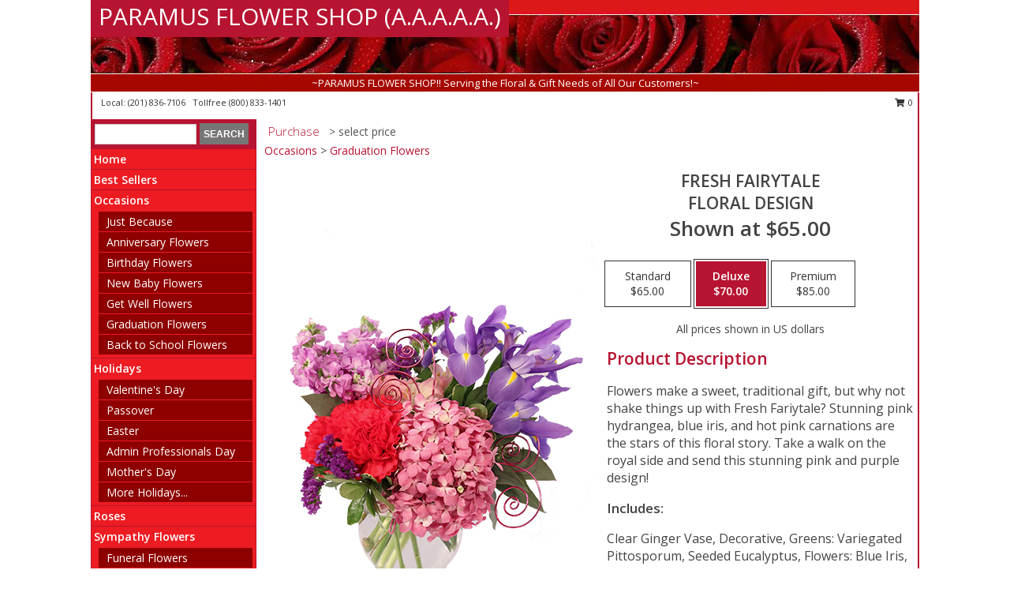

--- FILE ---
content_type: text/html; charset=UTF-8
request_url: https://www.paramusflowershop.com/product/va91819/fresh-fairytale
body_size: 13439
content:
		<!DOCTYPE html>
		<html xmlns="http://www.w3.org/1999/xhtml" xml:lang="en" lang="en" xmlns:fb="http://www.facebook.com/2008/fbml">
		<head>
			<title>Fresh Fairytale Floral Design in Paramus, NJ - PARAMUS FLOWER SHOP (A.A.A.A.A.)</title>
            <meta http-equiv="Content-Type" content="text/html; charset=UTF-8" />
            <meta name="description" content = "Flowers make a sweet, traditional gift, but why not shake things up with Fresh Fariytale? Stunning pink hydrangea, blue iris, and hot pink carnations are the stars of this floral story. Take a walk on the royal side and send this stunning pink and purple design! Order Fresh Fairytale Floral Design from PARAMUS FLOWER SHOP (A.A.A.A.A.) - Paramus, NJ Florist &amp; Flower Shop." />
            <meta name="keywords" content = "PARAMUS FLOWER SHOP (A.A.A.A.A.), Fresh Fairytale Floral Design, Paramus, NJ, New Jersey" />

            <meta property="og:title" content="PARAMUS FLOWER SHOP (A.A.A.A.A.)" />
            <meta property="og:description" content="Flowers make a sweet, traditional gift, but why not shake things up with Fresh Fariytale? Stunning pink hydrangea, blue iris, and hot pink carnations are the stars of this floral story. Take a walk on the royal side and send this stunning pink and purple design! Order Fresh Fairytale Floral Design from PARAMUS FLOWER SHOP (A.A.A.A.A.) - Paramus, NJ Florist &amp; Flower Shop." />
            <meta property="og:type" content="company" />
            <meta property="og:url" content="https://www.paramusflowershop.com/product/va91819/fresh-fairytale" />
            <meta property="og:site_name" content="PARAMUS FLOWER SHOP (A.A.A.A.A.)" >
            <meta property="og:image" content="https://cdn.myfsn.com/flowerdatabase/f/fresh-fairytale-floral-design-VA91819.425.jpg">
            <meta property="og:image:secure_url" content="https://cdn.myfsn.com/flowerdatabase/f/fresh-fairytale-floral-design-VA91819.425.jpg" >
            <meta property="fb:admins" content="1379470747" />
            <meta name="viewport" content="width=device-width, initial-scale=1">
            <link rel="apple-touch-icon" href="https://cdn.myfsn.com/myfsn/images/touch-icons/apple-touch-icon.png" />
            <link rel="apple-touch-icon" sizes="120x120" href="https://cdn.myfsn.com/myfsn/images/touch-icons/apple-touch-icon-120x120.png" />
            <link rel="apple-touch-icon" sizes="152x152" href="https://cdn.myfsn.com/myfsn/images/touch-icons/apple-touch-icon-152x152.png" />
            <link rel="apple-touch-icon" sizes="167x167" href="https://cdn.myfsn.com/myfsn/images/touch-icons/apple-touch-icon-167x167.png" />
            <link rel="apple-touch-icon" sizes="180x180" href="https://cdn.myfsn.com/myfsn/images/touch-icons/apple-touch-icon-180x180.png" />
            <link rel="icon" sizes="192x192" href="https://cdn.myfsn.com/myfsn/images/touch-icons/touch-icon-192x192.png">
			<link href="https://fonts.googleapis.com/css?family=Open+Sans:300,400,600&display=swap" rel="stylesheet" media="print" onload="this.media='all'; this.onload=null;" type="text/css">
			<link href="https://cdn.myfsn.com/js/jquery/slicknav/slicknav.min.css" rel="stylesheet" media="print" onload="this.media='all'; this.onload=null;" type="text/css">
			<link href="https://cdn.myfsn.com/js/jquery/jquery-ui-1.13.1-myfsn/jquery-ui.min.css" rel="stylesheet" media="print" onload="this.media='all'; this.onload=null;" type="text/css">
			<link href="https://cdn.myfsn.com/css/myfsn/base.css?v=191" rel="stylesheet" type="text/css">
			            <link rel="stylesheet" href="https://cdnjs.cloudflare.com/ajax/libs/font-awesome/5.15.4/css/all.min.css" media="print" onload="this.media='all'; this.onload=null;" type="text/css" integrity="sha384-DyZ88mC6Up2uqS4h/KRgHuoeGwBcD4Ng9SiP4dIRy0EXTlnuz47vAwmeGwVChigm" crossorigin="anonymous">
            <link href="https://cdn.myfsn.com/css/myfsn/templates/standard/standard.css.php?v=191&color=bright-red" rel="stylesheet" type="text/css" />            <link href="https://cdn.myfsn.com/css/myfsn/stylesMobile.css.php?v=191&solidColor1=535353&solidColor2=535353&pattern=&multiColor=0&color=bright-red&template=standardTemplate" rel="stylesheet" type="text/css" media="(max-width: 974px)">

            <link rel="stylesheet" href="https://cdn.myfsn.com/js/myfsn/front-end-dist/assets/layout-classic-Cq4XolPY.css" />
<link rel="modulepreload" href="https://cdn.myfsn.com/js/myfsn/front-end-dist/assets/layout-classic-V2NgZUhd.js" />
<script type="module" src="https://cdn.myfsn.com/js/myfsn/front-end-dist/assets/layout-classic-V2NgZUhd.js"></script>

            			<link rel="canonical" href="" />
			<script type="text/javascript" src="https://cdn.myfsn.com/js/jquery/jquery-3.6.0.min.js"></script>
                            <script type="text/javascript" src="https://cdn.myfsn.com/js/jquery/jquery-migrate-3.3.2.min.js"></script>
            
            <script defer type="text/javascript" src="https://cdn.myfsn.com/js/jquery/jquery-ui-1.13.1-myfsn/jquery-ui.min.js"></script>
            <script> jQuery.noConflict(); $j = jQuery; </script>
            <script>
                var _gaq = _gaq || [];
            </script>

			<script type="text/javascript" src="https://cdn.myfsn.com/js/jquery/slicknav/jquery.slicknav.min.js"></script>
			<script defer type="text/javascript" src="https://cdn.myfsn.com/js/myfsnProductInfo.js?v=191"></script>

        <!-- Upgraded to XHR based Google Analytics Code -->
                <script async src="https://www.googletagmanager.com/gtag/js?id=G-TR8KLQS49N"></script>
        <script>
            window.dataLayer = window.dataLayer || [];
            function gtag(){dataLayer.push(arguments);}
            gtag('js', new Date());

                            gtag('config', 'G-TR8KLQS49N');
                                gtag('config', 'G-EMLZ5PGJB1');
                        </script>
                    <script>
				function toggleHolidays(){
					$j(".hiddenHoliday").toggle();
				}
				
				function ping_url(a) {
					try { $j.ajax({ url: a, type: 'POST' }); }
					catch(ex) { }
					return true;
				}
				
				$j(function(){
					$j(".cartCount").append($j(".shoppingCartLink>a").text());
				});

			</script>
            <script type="text/javascript">
    (function(c,l,a,r,i,t,y){
        c[a]=c[a]||function(){(c[a].q=c[a].q||[]).push(arguments)};
        t=l.createElement(r);t.async=1;t.src="https://www.clarity.ms/tag/"+i;
        y=l.getElementsByTagName(r)[0];y.parentNode.insertBefore(t,y);
    })(window, document, "clarity", "script", "mmulhli35v");
</script>            <script type="application/ld+json">{"@context":"https:\/\/schema.org","@type":"LocalBusiness","@id":"https:\/\/www.paramusflowershop.com","name":"PARAMUS FLOWER SHOP (A.A.A.A.A.)","telephone":"2018367106","email":"teaneckflowers@gmail.com","url":"https:\/\/www.paramusflowershop.com","priceRange":"35 - 700","address":{"@type":"PostalAddress","addressLocality":"Paramus","addressRegion":"NJ","postalCode":"07652","addressCountry":"USA"},"image":"https:\/\/cdn.atwilltech.com\/myfsn\/images\/touch-icons\/touch-icon-192x192.png","openingHoursSpecification":[{"@type":"OpeningHoursSpecification","dayOfWeek":"Monday","opens":"09:00:00","closes":"18:00:00"},{"@type":"OpeningHoursSpecification","dayOfWeek":"Tuesday","opens":"09:00:00","closes":"18:00:00"},{"@type":"OpeningHoursSpecification","dayOfWeek":"Wednesday","opens":"09:00:00","closes":"18:00:00"},{"@type":"OpeningHoursSpecification","dayOfWeek":"Thursday","opens":"09:00:00","closes":"18:00:00"},{"@type":"OpeningHoursSpecification","dayOfWeek":"Friday","opens":"09:00:00","closes":"18:00:00"},{"@type":"OpeningHoursSpecification","dayOfWeek":"Saturday","opens":"09:00:00","closes":"18:00:00"},{"@type":"OpeningHoursSpecification","dayOfWeek":"Sunday","opens":"00:00","closes":"00:00"}],"specialOpeningHoursSpecification":[],"sameAs":["https:\/\/www.facebook.com\/pages\/Paramus-NJ\/PARAMUS-FLOWER-SHOP\/134682689893411","https:\/\/goo.gl\/maps\/MyBGpxkyj4AQLH2N8"],"areaServed":{"@type":"Place","name":["Dumont","Emerson","Glen Rock","Ho Ho Kus","Maywood","Oradell","Paramus","Ridgewood","River Edge","Rochelle Park","Washington Township"]}}</script>            <script type="application/ld+json">{"@context":"https:\/\/schema.org","@type":"Service","serviceType":"Studio Florist","provider":{"@type":"LocalBusiness","@id":"https:\/\/www.paramusflowershop.com"}}</script>            <script type="application/ld+json">{"@context":"https:\/\/schema.org","@type":"BreadcrumbList","name":"Site Map","itemListElement":[{"@type":"ListItem","position":1,"item":{"name":"Home","@id":"https:\/\/www.paramusflowershop.com\/"}},{"@type":"ListItem","position":2,"item":{"name":"Best Sellers","@id":"https:\/\/www.paramusflowershop.com\/best-sellers.php"}},{"@type":"ListItem","position":3,"item":{"name":"Occasions","@id":"https:\/\/www.paramusflowershop.com\/all_occasions.php"}},{"@type":"ListItem","position":4,"item":{"name":"Just Because","@id":"https:\/\/www.paramusflowershop.com\/any_occasion.php"}},{"@type":"ListItem","position":5,"item":{"name":"Anniversary Flowers","@id":"https:\/\/www.paramusflowershop.com\/anniversary.php"}},{"@type":"ListItem","position":6,"item":{"name":"Birthday Flowers","@id":"https:\/\/www.paramusflowershop.com\/birthday.php"}},{"@type":"ListItem","position":7,"item":{"name":"New Baby Flowers","@id":"https:\/\/www.paramusflowershop.com\/new_baby.php"}},{"@type":"ListItem","position":8,"item":{"name":"Get Well Flowers","@id":"https:\/\/www.paramusflowershop.com\/get_well.php"}},{"@type":"ListItem","position":9,"item":{"name":"Graduation Flowers","@id":"https:\/\/www.paramusflowershop.com\/graduation-flowers"}},{"@type":"ListItem","position":10,"item":{"name":"Back to School Flowers","@id":"https:\/\/www.paramusflowershop.com\/back-to-school-flowers"}},{"@type":"ListItem","position":11,"item":{"name":"Holidays","@id":"https:\/\/www.paramusflowershop.com\/holidays.php"}},{"@type":"ListItem","position":12,"item":{"name":"Valentine's Day","@id":"https:\/\/www.paramusflowershop.com\/valentines-day-flowers.php"}},{"@type":"ListItem","position":13,"item":{"name":"Passover","@id":"https:\/\/www.paramusflowershop.com\/passover.php"}},{"@type":"ListItem","position":14,"item":{"name":"Easter","@id":"https:\/\/www.paramusflowershop.com\/easter-flowers.php"}},{"@type":"ListItem","position":15,"item":{"name":"Admin Professionals Day","@id":"https:\/\/www.paramusflowershop.com\/admin-professionals-day-flowers.php"}},{"@type":"ListItem","position":16,"item":{"name":"Mother's Day","@id":"https:\/\/www.paramusflowershop.com\/mothers-day-flowers.php"}},{"@type":"ListItem","position":17,"item":{"name":"Father's Day","@id":"https:\/\/www.paramusflowershop.com\/fathers-day-flowers.php"}},{"@type":"ListItem","position":18,"item":{"name":"Rosh Hashanah","@id":"https:\/\/www.paramusflowershop.com\/rosh-hashanah.php"}},{"@type":"ListItem","position":19,"item":{"name":"Grandparents Day","@id":"https:\/\/www.paramusflowershop.com\/grandparents-day-flowers.php"}},{"@type":"ListItem","position":20,"item":{"name":"Thanksgiving (CAN)","@id":"https:\/\/www.paramusflowershop.com\/thanksgiving-flowers-can.php"}},{"@type":"ListItem","position":21,"item":{"name":"National Boss Day","@id":"https:\/\/www.paramusflowershop.com\/national-boss-day"}},{"@type":"ListItem","position":22,"item":{"name":"Sweetest Day","@id":"https:\/\/www.paramusflowershop.com\/holidays.php\/sweetest-day"}},{"@type":"ListItem","position":23,"item":{"name":"Halloween","@id":"https:\/\/www.paramusflowershop.com\/halloween-flowers.php"}},{"@type":"ListItem","position":24,"item":{"name":"Thanksgiving (USA)","@id":"https:\/\/www.paramusflowershop.com\/thanksgiving-flowers-usa.php"}},{"@type":"ListItem","position":25,"item":{"name":"Hanukkah","@id":"https:\/\/www.paramusflowershop.com\/hanukkah.php"}},{"@type":"ListItem","position":26,"item":{"name":"Christmas","@id":"https:\/\/www.paramusflowershop.com\/christmas-flowers.php"}},{"@type":"ListItem","position":27,"item":{"name":"Roses","@id":"https:\/\/www.paramusflowershop.com\/roses.php"}},{"@type":"ListItem","position":28,"item":{"name":"Sympathy Flowers","@id":"https:\/\/www.paramusflowershop.com\/sympathy-flowers"}},{"@type":"ListItem","position":29,"item":{"name":"Funeral Flowers","@id":"https:\/\/www.paramusflowershop.com\/sympathy.php"}},{"@type":"ListItem","position":30,"item":{"name":"Standing Sprays & Wreaths","@id":"https:\/\/www.paramusflowershop.com\/sympathy-flowers\/standing-sprays"}},{"@type":"ListItem","position":31,"item":{"name":"Casket Flowers","@id":"https:\/\/www.paramusflowershop.com\/sympathy-flowers\/casket-flowers"}},{"@type":"ListItem","position":32,"item":{"name":"Sympathy Arrangements","@id":"https:\/\/www.paramusflowershop.com\/sympathy-flowers\/sympathy-arrangements"}},{"@type":"ListItem","position":33,"item":{"name":"Cremation and Memorial","@id":"https:\/\/www.paramusflowershop.com\/sympathy-flowers\/cremation-and-memorial"}},{"@type":"ListItem","position":34,"item":{"name":"For The Home","@id":"https:\/\/www.paramusflowershop.com\/sympathy-flowers\/for-the-home"}},{"@type":"ListItem","position":35,"item":{"name":"Seasonal","@id":"https:\/\/www.paramusflowershop.com\/seasonal.php"}},{"@type":"ListItem","position":36,"item":{"name":"Winter Flowers","@id":"https:\/\/www.paramusflowershop.com\/winter-flowers.php"}},{"@type":"ListItem","position":37,"item":{"name":"Spring Flowers","@id":"https:\/\/www.paramusflowershop.com\/spring-flowers.php"}},{"@type":"ListItem","position":38,"item":{"name":"Summer Flowers","@id":"https:\/\/www.paramusflowershop.com\/summer-flowers.php"}},{"@type":"ListItem","position":39,"item":{"name":"Fall Flowers","@id":"https:\/\/www.paramusflowershop.com\/fall-flowers.php"}},{"@type":"ListItem","position":40,"item":{"name":"Plants","@id":"https:\/\/www.paramusflowershop.com\/plants.php"}},{"@type":"ListItem","position":41,"item":{"name":"Modern\/Tropical Designs","@id":"https:\/\/www.paramusflowershop.com\/high-styles"}},{"@type":"ListItem","position":42,"item":{"name":"Gift Baskets","@id":"https:\/\/www.paramusflowershop.com\/gift-baskets"}},{"@type":"ListItem","position":43,"item":{"name":"Wedding Flowers","@id":"https:\/\/www.paramusflowershop.com\/wedding-flowers"}},{"@type":"ListItem","position":44,"item":{"name":"Wedding Bouquets","@id":"https:\/\/www.paramusflowershop.com\/wedding-bouquets"}},{"@type":"ListItem","position":45,"item":{"name":"Wedding Party Flowers","@id":"https:\/\/www.paramusflowershop.com\/wedding-party-flowers"}},{"@type":"ListItem","position":46,"item":{"name":"Reception Flowers","@id":"https:\/\/www.paramusflowershop.com\/reception-flowers"}},{"@type":"ListItem","position":47,"item":{"name":"Ceremony Flowers","@id":"https:\/\/www.paramusflowershop.com\/ceremony-flowers"}},{"@type":"ListItem","position":48,"item":{"name":"Patriotic Flowers","@id":"https:\/\/www.paramusflowershop.com\/patriotic-flowers"}},{"@type":"ListItem","position":49,"item":{"name":"Prom Flowers","@id":"https:\/\/www.paramusflowershop.com\/prom-flowers"}},{"@type":"ListItem","position":50,"item":{"name":"Corsages","@id":"https:\/\/www.paramusflowershop.com\/prom-flowers\/corsages"}},{"@type":"ListItem","position":51,"item":{"name":"Boutonnieres","@id":"https:\/\/www.paramusflowershop.com\/prom-flowers\/boutonnieres"}},{"@type":"ListItem","position":52,"item":{"name":"Hairpieces & Handheld Bouquets","@id":"https:\/\/www.paramusflowershop.com\/prom-flowers\/hairpieces-handheld-bouquets"}},{"@type":"ListItem","position":53,"item":{"name":"En Espa\u00f1ol","@id":"https:\/\/www.paramusflowershop.com\/en-espanol.php"}},{"@type":"ListItem","position":54,"item":{"name":"Love & Romance","@id":"https:\/\/www.paramusflowershop.com\/love-romance"}},{"@type":"ListItem","position":55,"item":{"name":"About Us","@id":"https:\/\/www.paramusflowershop.com\/about_us.php"}},{"@type":"ListItem","position":56,"item":{"name":"Luxury","@id":"https:\/\/www.paramusflowershop.com\/luxury"}},{"@type":"ListItem","position":57,"item":{"name":"Reviews","@id":"https:\/\/www.paramusflowershop.com\/reviews.php"}},{"@type":"ListItem","position":58,"item":{"name":"Custom Orders","@id":"https:\/\/www.paramusflowershop.com\/custom_orders.php"}},{"@type":"ListItem","position":59,"item":{"name":"Special Offers","@id":"https:\/\/www.paramusflowershop.com\/special_offers.php"}},{"@type":"ListItem","position":60,"item":{"name":"Contact Us","@id":"https:\/\/www.paramusflowershop.com\/contact_us.php"}},{"@type":"ListItem","position":61,"item":{"name":"Flower Delivery","@id":"https:\/\/www.paramusflowershop.com\/flower-delivery.php"}},{"@type":"ListItem","position":62,"item":{"name":"Funeral Home Flower Delivery","@id":"https:\/\/www.paramusflowershop.com\/funeral-home-delivery.php"}},{"@type":"ListItem","position":63,"item":{"name":"Hospital Flower Delivery","@id":"https:\/\/www.paramusflowershop.com\/hospital-delivery.php"}},{"@type":"ListItem","position":64,"item":{"name":"Site Map","@id":"https:\/\/www.paramusflowershop.com\/site_map.php"}},{"@type":"ListItem","position":65,"item":{"name":"COVID-19-Update","@id":"https:\/\/www.paramusflowershop.com\/covid-19-update"}},{"@type":"ListItem","position":66,"item":{"name":"Pricing & Substitution Policy","@id":"https:\/\/www.paramusflowershop.com\/pricing-substitution-policy"}}]}</script>		</head>
		<body>
        		<div id="wrapper" class="js-nav-popover-boundary">
        <button onclick="window.location.href='#content'" class="skip-link">Skip to Main Content</button>
		<div style="font-size:22px;padding-top:1rem;display:none;" class='topMobileLink topMobileLeft'>
			<a style="text-decoration:none;display:block; height:45px;" onclick="return ping_url('/request/trackPhoneClick.php?clientId=153793&number=8008331401');" href="tel:+1-800-833-1401">
				<span style="vertical-align: middle;" class="fas fa-mobile fa-2x"></span>
					<span>(800) 833-1401</span>
			</a>
		</div>
		<div style="font-size:22px;padding-top:1rem;display:none;" class='topMobileLink topMobileRight'>
			<a href="#" onclick="$j('.shoppingCartLink').submit()" role="button" class='hoverLink' aria-label="View Items in Cart" style='font-weight: normal;
				text-decoration: none; font-size:22px;display:block; height:45px;'>
				<span style='padding-right:15px;' class='fa fa-shopping-cart fa-lg' aria-hidden='true'></span>
                <span class='cartCount' style='text-transform: none;'></span>
            </a>
		</div>
        <header><div class='socHeaderMsg'></div>		<div id="header">
			<div id="flowershopInfo">
				<div id="infoText">
					<h1 id="title"><a tabindex="1" href="https://www.paramusflowershop.com">PARAMUS FLOWER SHOP (A.A.A.A.A.)</a></h1>
				</div>
			</div>
			<div id="tagline">~PARAMUS FLOWER SHOP!! Serving the Floral & Gift Needs of All Our Customers!~</div>
		</div>	<div style="clear:both"></div>
		<div id="address">
		            <div style="float: right">
                <form class="shoppingCartLink" action="https://www.paramusflowershop.com/Shopping_Cart.php" method="post" style="display:inline-block;">
                <input type="hidden" name="cartId" value="">
                <input type="hidden" name="sessionId" value="">
                <input type="hidden" name="shop_id" value="2018367106">
                <input type="hidden" name="order_src" value="">
                <input type="hidden" name="url_promo" value="">
                    <a href="#" class="shoppingCartText" onclick="$j('.shoppingCartLink').submit()" role="button" aria-label="View Items in Cart">
                    <span class="fa fa-shopping-cart fa-fw" aria-hidden="true"></span>
                    0                    </a>
                </form>
            </div>
                    <div style="float:left;">
                        <span>&nbsp Local: </span>        <a  class="phoneNumberLink" href='tel: +1-201-836-7106' aria-label="Call local number: +1-201-836-7106"
            onclick="return ping_url('/request/trackPhoneClick.php?clientId=153793&number=2018367106');" >
            (201) 836-7106        </a>
        <span>&nbsp Tollfree </span>        <a  class="phoneNumberLink" href='tel: +1-800-833-1401' aria-label="Call tollfree number: +1-800-833-1401"
            onclick="return ping_url('/request/trackPhoneClick.php?clientId=153793&number=8008331401');" >
            (800) 833-1401        </a>
                    </div>
				<div style="clear:both"></div>
		</div>
		<div style="clear:both"></div>
		</header>			<div class="contentNavWrapper">
			<div id="navigation">
								<div class="navSearch">
										<form action="https://www.paramusflowershop.com/search_site.php" method="get" role="search" aria-label="Product">
						<input type="text" class="myFSNSearch" aria-label="Product Search" title='Product Search' name="myFSNSearch" value="" >
						<input type="submit" value="SEARCH">
					</form>
									</div>
								<div style="clear:both"></div>
                <nav aria-label="Site">
                    <ul id="mainMenu">
                    <li class="hideForFull">
                        <a class='mobileDialogLink' onclick="return ping_url('/request/trackPhoneClick.php?clientId=153793&number=8008331401');" href="tel:+1-800-833-1401">
                            <span style="vertical-align: middle;" class="fas fa-mobile fa-2x"></span>
                            <span>(800) 833-1401</span>
                        </a>
                    </li>
                    <li class="hideForFull">
                        <div class="mobileNavSearch">
                                                        <form id="mobileSearchForm" action="https://www.paramusflowershop.com/search_site.php" method="get" role="search" aria-label="Product">
                                <input type="text" title='Product Search' aria-label="Product Search" class="myFSNSearch" name="myFSNSearch">
                                <img style="width:32px;display:inline-block;vertical-align:middle;cursor:pointer" src="https://cdn.myfsn.com/myfsn/images/mag-glass.png" alt="search" onclick="$j('#mobileSearchForm').submit()">
                            </form>
                                                    </div>
                    </li>

                    <li><a href="https://www.paramusflowershop.com/" title="Home" style="text-decoration: none;">Home</a></li><li><a href="https://www.paramusflowershop.com/best-sellers.php" title="Best Sellers" style="text-decoration: none;">Best Sellers</a></li><li><a href="https://www.paramusflowershop.com/all_occasions.php" title="Occasions" style="text-decoration: none;">Occasions</a><ul><li><a href="https://www.paramusflowershop.com/any_occasion.php" title="Just Because">Just Because</a></li>
<li><a href="https://www.paramusflowershop.com/anniversary.php" title="Anniversary Flowers">Anniversary Flowers</a></li>
<li><a href="https://www.paramusflowershop.com/birthday.php" title="Birthday Flowers">Birthday Flowers</a></li>
<li><a href="https://www.paramusflowershop.com/new_baby.php" title="New Baby Flowers">New Baby Flowers</a></li>
<li><a href="https://www.paramusflowershop.com/get_well.php" title="Get Well Flowers">Get Well Flowers</a></li>
<li><a href="https://www.paramusflowershop.com/graduation-flowers" title="Graduation Flowers">Graduation Flowers</a></li>
<li><a href="https://www.paramusflowershop.com/back-to-school-flowers" title="Back to School Flowers">Back to School Flowers</a></li>
</ul></li><li><a href="https://www.paramusflowershop.com/holidays.php" title="Holidays" style="text-decoration: none;">Holidays</a><ul><li><a href="https://www.paramusflowershop.com/valentines-day-flowers.php" title="Valentine's Day">Valentine's Day</a></li>
<li><a href="https://www.paramusflowershop.com/passover.php" title="Passover">Passover</a></li>
<li><a href="https://www.paramusflowershop.com/easter-flowers.php" title="Easter">Easter</a></li>
<li><a href="https://www.paramusflowershop.com/admin-professionals-day-flowers.php" title="Admin Professionals Day">Admin Professionals Day</a></li>
<li><a href="https://www.paramusflowershop.com/mothers-day-flowers.php" title="Mother's Day">Mother's Day</a></li>
<li><a role='button' name='holidays' href='javascript:' onclick='toggleHolidays()' title="Holidays">More Holidays...</a></li>
<li class="hiddenHoliday"><a href="https://www.paramusflowershop.com/fathers-day-flowers.php"  title="Father's Day">Father's Day</a></li>
<li class="hiddenHoliday"><a href="https://www.paramusflowershop.com/rosh-hashanah.php"  title="Rosh Hashanah">Rosh Hashanah</a></li>
<li class="hiddenHoliday"><a href="https://www.paramusflowershop.com/grandparents-day-flowers.php"  title="Grandparents Day">Grandparents Day</a></li>
<li class="hiddenHoliday"><a href="https://www.paramusflowershop.com/thanksgiving-flowers-can.php"  title="Thanksgiving (CAN)">Thanksgiving (CAN)</a></li>
<li class="hiddenHoliday"><a href="https://www.paramusflowershop.com/national-boss-day"  title="National Boss Day">National Boss Day</a></li>
<li class="hiddenHoliday"><a href="https://www.paramusflowershop.com/holidays.php/sweetest-day"  title="Sweetest Day">Sweetest Day</a></li>
<li class="hiddenHoliday"><a href="https://www.paramusflowershop.com/halloween-flowers.php"  title="Halloween">Halloween</a></li>
<li class="hiddenHoliday"><a href="https://www.paramusflowershop.com/thanksgiving-flowers-usa.php"  title="Thanksgiving (USA)">Thanksgiving (USA)</a></li>
<li class="hiddenHoliday"><a href="https://www.paramusflowershop.com/hanukkah.php"  title="Hanukkah">Hanukkah</a></li>
<li class="hiddenHoliday"><a href="https://www.paramusflowershop.com/christmas-flowers.php"  title="Christmas">Christmas</a></li>
</ul></li><li><a href="https://www.paramusflowershop.com/roses.php" title="Roses" style="text-decoration: none;">Roses</a></li><li><a href="https://www.paramusflowershop.com/sympathy-flowers" title="Sympathy Flowers" style="text-decoration: none;">Sympathy Flowers</a><ul><li><a href="https://www.paramusflowershop.com/sympathy.php" title="Funeral Flowers">Funeral Flowers</a></li>
<li><a href="https://www.paramusflowershop.com/sympathy-flowers/standing-sprays" title="Standing Sprays & Wreaths">Standing Sprays & Wreaths</a></li>
<li><a href="https://www.paramusflowershop.com/sympathy-flowers/casket-flowers" title="Casket Flowers">Casket Flowers</a></li>
<li><a href="https://www.paramusflowershop.com/sympathy-flowers/sympathy-arrangements" title="Sympathy Arrangements">Sympathy Arrangements</a></li>
<li><a href="https://www.paramusflowershop.com/sympathy-flowers/cremation-and-memorial" title="Cremation and Memorial">Cremation and Memorial</a></li>
<li><a href="https://www.paramusflowershop.com/sympathy-flowers/for-the-home" title="For The Home">For The Home</a></li>
</ul></li><li><a href="https://www.paramusflowershop.com/seasonal.php" title="Seasonal" style="text-decoration: none;">Seasonal</a><ul><li><a href="https://www.paramusflowershop.com/winter-flowers.php" title="Winter Flowers">Winter Flowers</a></li>
<li><a href="https://www.paramusflowershop.com/spring-flowers.php" title="Spring Flowers">Spring Flowers</a></li>
<li><a href="https://www.paramusflowershop.com/summer-flowers.php" title="Summer Flowers">Summer Flowers</a></li>
<li><a href="https://www.paramusflowershop.com/fall-flowers.php" title="Fall Flowers">Fall Flowers</a></li>
</ul></li><li><a href="https://www.paramusflowershop.com/plants.php" title="Plants" style="text-decoration: none;">Plants</a></li><li><a href="https://www.paramusflowershop.com/high-styles" title="Modern/Tropical Designs" style="text-decoration: none;">Modern/Tropical Designs</a></li><li><a href="https://www.paramusflowershop.com/gift-baskets" title="Gift Baskets" style="text-decoration: none;">Gift Baskets</a></li><li><a href="https://www.paramusflowershop.com/wedding-flowers" title="Wedding Flowers" style="text-decoration: none;">Wedding Flowers</a></li><li><a href="https://www.paramusflowershop.com/wedding-bouquets" title="Wedding Bouquets" style="text-decoration: none;">Wedding Bouquets</a></li><li><a href="https://www.paramusflowershop.com/wedding-party-flowers" title="Wedding Party Flowers" style="text-decoration: none;">Wedding Party Flowers</a></li><li><a href="https://www.paramusflowershop.com/reception-flowers" title="Reception Flowers" style="text-decoration: none;">Reception Flowers</a></li><li><a href="https://www.paramusflowershop.com/ceremony-flowers" title="Ceremony Flowers" style="text-decoration: none;">Ceremony Flowers</a></li><li><a href="https://www.paramusflowershop.com/patriotic-flowers" title="Patriotic Flowers" style="text-decoration: none;">Patriotic Flowers</a></li><li><a href="https://www.paramusflowershop.com/prom-flowers" title="Prom Flowers" style="text-decoration: none;">Prom Flowers</a><ul><li><a href="https://www.paramusflowershop.com/prom-flowers/corsages" title="Corsages">Corsages</a></li>
<li><a href="https://www.paramusflowershop.com/prom-flowers/boutonnieres" title="Boutonnieres">Boutonnieres</a></li>
<li><a href="https://www.paramusflowershop.com/prom-flowers/hairpieces-handheld-bouquets" title="Hairpieces & Handheld Bouquets">Hairpieces & Handheld Bouquets</a></li>
</ul></li><li><a href="https://www.paramusflowershop.com/en-espanol.php" title="En Español" style="text-decoration: none;">En Español</a></li><li><a href="https://www.paramusflowershop.com/love-romance" title="Love & Romance" style="text-decoration: none;">Love & Romance</a></li><li><a href="https://www.paramusflowershop.com/about_us.php" title="About Us" style="text-decoration: none;">About Us</a></li><li><a href="https://www.paramusflowershop.com/luxury" title="Luxury" style="text-decoration: none;">Luxury</a></li><li><a href="https://www.paramusflowershop.com/custom_orders.php" title="Custom Orders" style="text-decoration: none;">Custom Orders</a></li><li><a href="https://www.paramusflowershop.com/covid-19-update" title="COVID-19-Update" style="text-decoration: none;">COVID-19-Update</a></li><li><a href="https://www.paramusflowershop.com/pricing-substitution-policy" title="Pricing & Substitution Policy" style="text-decoration: none;">Pricing & Substitution Policy</a></li>                    </ul>
                </nav>
			<div style='margin-top:10px;margin-bottom:10px'></div></div>        <script>
            gtag('event', 'view_item', {
                currency: "USD",
                value: 65,
                items: [
                    {
                        item_id: "VA91819",
                        item_name: "Fresh Fairytale",
                        item_category: "Floral Design",
                        price: 65,
                        quantity: 1
                    }
                ]
            });
        </script>
        
    <main id="content">
        <div id="pageTitle">Purchase</div>
        <div id="subTitle" style="color:#535353">&gt; select price</div>
        <div class='breadCrumb'><a href="https://www.paramusflowershop.com/all_occasions.php">Occasions</a> &gt; <a href="https://www.paramusflowershop.com/graduation-flowers" title="Graduation Flowers">Graduation Flowers</a></div> <!-- Begin Feature -->

                        <style>
                #footer {
                    float:none;
                    margin: auto;
                    width: 1050px;
                    background-color: #ffffff;
                }
                .contentNavWrapper {
                    overflow: auto;
                }
                </style>
                        <div>
            <script type="application/ld+json">{"@context":"https:\/\/schema.org","@type":"Product","name":"FRESH FAIRYTALE","brand":{"@type":"Brand","name":"PARAMUS FLOWER SHOP (A.A.A.A.A.)"},"image":"https:\/\/cdn.myfsn.com\/flowerdatabase\/f\/fresh-fairytale-floral-design-VA91819.300.jpg","description":"Flowers make a sweet, traditional gift, but why not shake things up with Fresh Fariytale? Stunning pink hydrangea, blue iris, and hot pink carnations are the stars of this floral story. Take a walk on the royal side and send this stunning pink and purple design!","mpn":"VA91819","sku":"VA91819","offers":[{"@type":"AggregateOffer","lowPrice":"65.00","highPrice":"85.00","priceCurrency":"USD","offerCount":"1"},{"@type":"Offer","price":"65.00","url":"85.00","priceCurrency":"USD","availability":"https:\/\/schema.org\/InStock","priceValidUntil":"2100-12-31"}]}</script>            <div id="newInfoPageProductWrapper">
            <div id="newProductInfoLeft" class="clearFix">
            <div class="image">
                                <img class="norightclick productPageImage"
                                    width="365"
                    height="442"
                                src="https://cdn.myfsn.com/flowerdatabase/f/fresh-fairytale-floral-design-VA91819.425.jpg"
                alt="Fresh Fairytale Floral Design" />
                </div>
            </div>
            <div id="newProductInfoRight" class="clearFix">
                <form action="https://www.paramusflowershop.com/Add_Product.php" method="post">
                    <input type="hidden" name="strPhotoID" value="VA91819">
                    <input type="hidden" name="page_id" value="">
                    <input type="hidden" name="shop_id" value="">
                    <input type="hidden" name="src" value="">
                    <input type="hidden" name="url_promo" value="">
                    <div id="productNameInfo">
                        <div style="font-size: 21px; font-weight: 900">
                            FRESH FAIRYTALE<BR/>FLORAL DESIGN
                        </div>
                                                <div id="price-indicator"
                             style="font-size: 26px; font-weight: 900">
                            Shown at $65.00                        </div>
                                            </div>
                    <br>

                            <div class="flexContainer" id="newProductPricingInfoContainer">
                <br>
                <div id="newProductPricingInfoContainerInner">

                    <div class="price-flexbox" id="purchaseOptions">
                                                    <span class="price-radio-span">
                                <label for="fsn-id-0"
                                       class="price-label productHover ">
                                    <input type="radio"
                                           name="price_selected"
                                           data-price="$65.00"
                                           value = "1"
                                           class="price-notice price-button"
                                           id="fsn-id-0"
                                                                                       aria-label="Select pricing $65.00 for standard Floral Design"
                                    >
                                    <span class="gridWrapper">
                                        <span class="light gridTop">Standard</span>
                                        <span class="heavy gridTop">Standard</span>
                                        <span class="light gridBottom">$65.00</span>
                                        <span class="heavy gridBottom">$65.00</span>
                                    </span>
                                </label>
                            </span>
                                                        <span class="price-radio-span">
                                <label for="fsn-id-1"
                                       class="price-label productHover pn-selected">
                                    <input type="radio"
                                           name="price_selected"
                                           data-price="$70.00"
                                           value = "2"
                                           class="price-notice price-button"
                                           id="fsn-id-1"
                                           checked                                            aria-label="Select pricing $70.00 for deluxe Floral Design"
                                    >
                                    <span class="gridWrapper">
                                        <span class="light gridTop">Deluxe</span>
                                        <span class="heavy gridTop">Deluxe</span>
                                        <span class="light gridBottom">$70.00</span>
                                        <span class="heavy gridBottom">$70.00</span>
                                    </span>
                                </label>
                            </span>
                                                        <span class="price-radio-span">
                                <label for="fsn-id-2"
                                       class="price-label productHover ">
                                    <input type="radio"
                                           name="price_selected"
                                           data-price="$85.00"
                                           value = "3"
                                           class="price-notice price-button"
                                           id="fsn-id-2"
                                                                                       aria-label="Select pricing $85.00 for premium Floral Design"
                                    >
                                    <span class="gridWrapper">
                                        <span class="light gridTop">Premium</span>
                                        <span class="heavy gridTop">Premium</span>
                                        <span class="light gridBottom">$85.00</span>
                                        <span class="heavy gridBottom">$85.00</span>
                                    </span>
                                </label>
                            </span>
                                                </div>
                </div>
            </div>
                                <p style="text-align: center">
                        All prices shown in US dollars                        </p>
                        
                                <div id="productDescription" class='descriptionClassic'>
                                    <h2>Product Description</h2>
                    <p style="font-size: 16px;" aria-label="Product Description">
                    Flowers make a sweet, traditional gift, but why not shake things up with Fresh Fariytale? Stunning pink hydrangea, blue iris, and hot pink carnations are the stars of this floral story. Take a walk on the royal side and send this stunning pink and purple design!                    </p>
                                <div id='includesHeader' aria-label='Recipe Header>'>Includes:</div>
                <p id="recipeContainer" aria-label="Recipe Content">
                    Clear Ginger Vase, Decorative, Greens: Variegated Pittosporum, Seeded Eucalyptus, Flowers: Blue Iris, Purple Statice, Lavender Stock, Pink Hydrangea, Light Pink Alstroemeria, Hot Pink Carnations.                </p>
                </div>
                <div id="productPageUrgencyWrapper">
                                </div>
                <div id="productPageBuyButtonWrapper">
                            <style>
            .addToCartButton {
                font-size: 19px;
                background-color: #535353;
                color: white;
                padding: 3px;
                margin-top: 14px;
                cursor: pointer;
                display: block;
                text-decoration: none;
                font-weight: 300;
                width: 100%;
                outline-offset: -10px;
            }
        </style>
        <input type="submit" class="addToCartButton adaOnHoverCustomBackgroundColor adaButtonTextColor" value="Buy Now" aria-label="Buy Fresh Fairytale for $70.00" title="Buy Fresh Fairytale for $70.00">                </div>
                </form>
            </div>
            </div>
            </div>
                    <script>
                var dateSelectedClass = 'pn-selected';
                $j(function() {
                    $j('.price-notice').on('click', function() {
                        if(!$j(this).parent().hasClass(dateSelectedClass)) {
                            $j('.pn-selected').removeClass(dateSelectedClass);
                            $j(this).parent().addClass(dateSelectedClass);
                            $j('#price-indicator').text('Selected: ' + $j(this).data('price'));
                            if($j('.addToCartButton').length) {
                                const text = $j('.addToCartButton').attr("aria-label").replace(/\$\d+\.\d\d/, $j(this).data("price"));
                                $j('.addToCartButton').attr("aria-label", text);
                                $j('.addToCartButton').attr("title", text);
                            }
                        }
                    });
                });
            </script>
                <div class="clear"></div>
                <h2 id="suggestedProducts" class="suggestProducts">You might also be interested in these arrangements</h2>
        <div style="text-align:center">
            
            <div class="product_new productMedium">
                <div class="prodImageContainerM">
                    <a href="https://www.paramusflowershop.com/product/ao0116323/lilac-wishes" aria-label="View Lilac Wishes Floral Design  Info">
                        <img class="productImageMedium"
                                                    width="167"
                            height="203"
                                                src="https://cdn.myfsn.com/flowerdatabase/l/lilac-wishes-floral-design-AO0116323.167.webp"
                        alt="Lilac Wishes Floral Design "
                        />
                    </a>
                </div>
                <div class="productSubImageText">
                                        <div class='namePriceString'>
                        <span role="heading" aria-level="3" aria-label="LILAC WISHES FLORAL DESIGN "
                              style='text-align: left;float: left;text-overflow: ellipsis;
                                width: 67%; white-space: nowrap; overflow: hidden'>LILAC WISHES</span>
                        <span style='float: right;text-align: right; width:33%;'> $80.00</span>
                    </div>
                    <div style='clear: both'></div>
                    </div>
                    
                <div class="buttonSection adaOnHoverBackgroundColor">
                    <div style="display: inline-block; text-align: center; height: 100%">
                        <div class="button" style="display: inline-block; font-size: 16px; width: 100%; height: 100%;">
                                                            <a style="height: 100%; width: 100%" class="prodButton adaButtonTextColor" title="Buy Now"
                                   href="https://www.paramusflowershop.com/Add_Product.php?strPhotoID=AO0116323&amp;price_selected=2&amp;page_id=376"
                                   aria-label="Buy LILAC WISHES Now for  $80.00">
                                    Buy Now                                </a>
                                                        </div>
                    </div>
                </div>
            </div>
            
            <div class="product_new productMedium">
                <div class="prodImageContainerM">
                    <a href="https://www.paramusflowershop.com/product/va0104923/dancing-delight" aria-label="View Dancing Delight Vase Arrangement Info">
                        <img class="productImageMedium"
                                                    width="167"
                            height="203"
                                                src="https://cdn.myfsn.com/flowerdatabase/d/dancing-delight-vase-arrangement-VA0104923.167.webp"
                        alt="Dancing Delight Vase Arrangement"
                        />
                    </a>
                </div>
                <div class="productSubImageText">
                                        <div class='namePriceString'>
                        <span role="heading" aria-level="3" aria-label="DANCING DELIGHT VASE ARRANGEMENT"
                              style='text-align: left;float: left;text-overflow: ellipsis;
                                width: 67%; white-space: nowrap; overflow: hidden'>DANCING DELIGHT</span>
                        <span style='float: right;text-align: right; width:33%;'> $75.00</span>
                    </div>
                    <div style='clear: both'></div>
                    </div>
                    
                <div class="buttonSection adaOnHoverBackgroundColor">
                    <div style="display: inline-block; text-align: center; height: 100%">
                        <div class="button" style="display: inline-block; font-size: 16px; width: 100%; height: 100%;">
                                                            <a style="height: 100%; width: 100%" class="prodButton adaButtonTextColor" title="Buy Now"
                                   href="https://www.paramusflowershop.com/Add_Product.php?strPhotoID=VA0104923&amp;price_selected=2&amp;page_id=376"
                                   aria-label="Buy DANCING DELIGHT Now for  $75.00">
                                    Buy Now                                </a>
                                                        </div>
                    </div>
                </div>
            </div>
            
            <div class="product_new productMedium">
                <div class="prodImageContainerM">
                    <a href="https://www.paramusflowershop.com/product/pdc1140221/graduation-congratulations" aria-label="View Graduation Congratulations Premium Designer&#039;s Choice Info">
                        <img class="productImageMedium"
                                                    width="167"
                            height="203"
                                                src="https://cdn.myfsn.com/flowerdatabase/g/graduation-congratulations-premium-designers-choice-PDC1140221.167.jpg"
                        alt="Graduation Congratulations Premium Designer&#039;s Choice"
                        />
                    </a>
                </div>
                <div class="productSubImageText">
                                        <div class='namePriceString'>
                        <span role="heading" aria-level="3" aria-label="GRADUATION CONGRATULATIONS PREMIUM DESIGNER&#039;S CHOICE"
                              style='text-align: left;float: left;text-overflow: ellipsis;
                                width: 67%; white-space: nowrap; overflow: hidden'>GRADUATION CONGRATULATIONS</span>
                        <span style='float: right;text-align: right; width:33%;'> $100.00</span>
                    </div>
                    <div style='clear: both'></div>
                    </div>
                    
                <div class="buttonSection adaOnHoverBackgroundColor">
                    <div style="display: inline-block; text-align: center; height: 100%">
                        <div class="button" style="display: inline-block; font-size: 16px; width: 100%; height: 100%;">
                                                            <a style="height: 100%; width: 100%" class="prodButton adaButtonTextColor" title="Buy Now"
                                   href="https://www.paramusflowershop.com/Add_Product.php?strPhotoID=PDC1140221&amp;price_selected=2&amp;page_id=376"
                                   aria-label="Buy GRADUATION CONGRATULATIONS Now for  $100.00">
                                    Buy Now                                </a>
                                                        </div>
                    </div>
                </div>
            </div>
                    </div>
        <div class="clear"></div>
        <div id="storeInfoPurchaseWide"><br>
            <h2>Substitution Policy</h2>
                <br>
                When you order custom designs, they will be produced as closely as possible to the picture. Please remember that each design is custom made. No two arrangements are exactly alike and color and/or variety substitutions of flowers and containers may be necessary. Prices and availability of seasonal flowers may vary.                <br>
                <br>
                Our professional staff of floral designers are always eager to discuss any special design or product requests. Call us at the number above and we will be glad to assist you with a special request or a timed delivery.        </div>
    </main>
    		<div style="clear:both"></div>
		<div id="footerTagline"></div>
		<div style="clear:both"></div>
		</div>
			<footer id="footer">
			    <!-- delivery area -->
			    <div id="footerDeliveryArea">
					 <h2 id="deliveryAreaText">Flower Delivery To Paramus, NJ</h2>
			        <div id="footerDeliveryButton">
			            <a href="https://www.paramusflowershop.com/flower-delivery.php" aria-label="See Where We Deliver">See Delivery Areas</a>
			        </div>
                </div>
                <!-- next 3 divs in footerShopInfo should be put inline -->
                <div id="footerShopInfo">
                    <nav id='footerLinks'  class="shopInfo" aria-label="Footer">
                        <a href='https://www.paramusflowershop.com/about_us.php'><div><span>About Us</span></div></a><a href='https://www.paramusflowershop.com/reviews.php'><div><span>Reviews</span></div></a><a href='https://www.paramusflowershop.com/special_offers.php'><div><span>Special Offers</span></div></a><a href='https://www.paramusflowershop.com/contact_us.php'><div><span>Contact Us</span></div></a><a href='https://www.paramusflowershop.com/pricing-substitution-policy'><div><span>Pricing & Substitution Policy</span></div></a><a href='https://www.paramusflowershop.com/site_map.php'><div><span>Site Map</span></div></a>					</nav>
                    <div id="footerShopHours"  class="shopInfo">
                    <table role="presentation"><tbody><tr><td align='left'><span>
                        <span>Mon</span></span>:</td><td align='left'><span>9:00 AM</span> -</td>
                      <td align='left'><span>6:00 PM</span></td></tr><tr><td align='left'><span>
                        <span>Tue</span></span>:</td><td align='left'><span>9:00 AM</span> -</td>
                      <td align='left'><span>6:00 PM</span></td></tr><tr><td align='left'><span>
                        <span>Wed</span></span>:</td><td align='left'><span>9:00 AM</span> -</td>
                      <td align='left'><span>6:00 PM</span></td></tr><tr><td align='left'><span>
                        <span>Thu</span></span>:</td><td align='left'><span>9:00 AM</span> -</td>
                      <td align='left'><span>6:00 PM</span></td></tr><tr><td align='left'><span>
                        <span>Fri</span></span>:</td><td align='left'><span>9:00 AM</span> -</td>
                      <td align='left'><span>6:00 PM</span></td></tr><tr><td align='left'><span>
                        <span>Sat</span></span>:</td><td align='left'><span>9:00 AM</span> -</td>
                      <td align='left'><span>6:00 PM</span></td></tr><tr><td align='left'><span>
                        <span>Sun</span></span>:</td><td align='left'>Closed</td></tr></tbody></table>        <style>
            .specialHoursDiv {
                margin: 50px 0 30px 0;
            }

            .specialHoursHeading {
                margin: 0;
                font-size: 17px;
            }

            .specialHoursList {
                padding: 0;
                margin-left: 5px;
            }

            .specialHoursList:not(.specialHoursSeeingMore) > :nth-child(n + 6) {
                display: none;
            }

            .specialHoursListItem {
                display: block;
                padding-bottom: 5px;
            }

            .specialHoursTimes {
                display: block;
                padding-left: 5px;
            }

            .specialHoursSeeMore {
                background: none;
                border: none;
                color: inherit;
                cursor: pointer;
                text-decoration: underline;
                text-transform: uppercase;
            }

            @media (max-width: 974px) {
                .specialHoursDiv {
                    margin: 20px 0;
                }
            }
        </style>
                <script>
            'use strict';
            document.addEventListener("DOMContentLoaded", function () {
                const specialHoursSections = document.querySelectorAll(".specialHoursSection");
                /* Accounting for both the normal and mobile sections of special hours */
                specialHoursSections.forEach(section => {
                    const seeMore = section.querySelector(".specialHoursSeeMore");
                    const list = section.querySelector(".specialHoursList");
                    /* Only create the event listeners if we actually show the see more / see less */
                    if (seeMore) {
                        seeMore.addEventListener("click", function (event) {
                            event.preventDefault();
                            if (seeMore.getAttribute('aria-expanded') === 'false') {
                                this.textContent = "See less...";
                                list.classList.add('specialHoursSeeingMore');
                                seeMore.setAttribute('aria-expanded', 'true');
                            } else {
                                this.textContent = "See more...";
                                list.classList.remove('specialHoursSeeingMore');
                                seeMore.setAttribute('aria-expanded', 'false');
                            }
                        });
                    }
                });
            });
        </script>
                            </div>
                    <div id="footerShopAddress"  class="shopInfo">
						<div id='footerAddress'>
							<div class="bold">PARAMUS FLOWER SHOP (A.A.A.A.A.)</div>
														<span style='color: inherit; text-decoration: none'>LOCAL:         <a  class="phoneNumberLink" href='tel: +1-201-836-7106' aria-label="Call local number: +1-201-836-7106"
            onclick="return ping_url('/request/trackPhoneClick.php?clientId=153793&number=2018367106');" >
            (201) 836-7106        </a>
        <span><br/><span style='color: inherit; text-decoration: none'>Tollfree:         <a  class="phoneNumberLink" href='tel: +1-800-833-1401' aria-label="Call Tollfree number: +1-800-833-1401"
            onclick="return ping_url('/request/trackPhoneClick.php?clientId=153793&number=8008331401');" >
            (800) 833-1401        </a>
        <span>						</div>
						<br><br>
						<div id='footerWebCurrency'>
							All prices shown in US dollars						</div>
						<br>
						<div>
							<div class="ccIcon" title="American Express"><span class="fab fa-cc-amex fa-2x" aria-hidden="true"></span>
                    <span class="sr-only">American Express</span>
                    <br><span>&nbsp</span>
                  </div><div class="ccIcon" title="Mastercard"><span class="fab fa-cc-mastercard fa-2x" aria-hidden="true"></span>                    
                  <span class="sr-only">MasterCard</span>
                  <br><span>&nbsp</span>
                  </div><div class="ccIcon" title="Visa"><span class="fab fa-cc-visa fa-2x" aria-hidden="true"></span>
                  <span class="sr-only">Visa</span>
                  <br><span>&nbsp</span>
                  </div><div class="ccIcon" title="Discover"><span class="fab fa-cc-discover fa-2x" aria-hidden="true"></span>
                  <span class="sr-only">Discover</span>
                  <br><span>&nbsp</span>
                  </div><br><div class="ccIcon" title="PayPal">
                    <span class="fab fa-cc-paypal fa-2x" aria-hidden="true"></span>
                    <span class="sr-only">PayPal</span>
                  </div>						</div>
                    	<br><br>
                    	<div>
    <img class="trustwaveSealImage" src="https://seal.securetrust.com/seal_image.php?customerId=w6ox8fWieVRIVGcTgYh8RViTFoIBnG&size=105x54&style=normal"
    style="cursor:pointer;"
    onclick="javascript:window.open('https://seal.securetrust.com/cert.php?customerId=w6ox8fWieVRIVGcTgYh8RViTFoIBnG&size=105x54&style=normal', 'c_TW',
    'location=no, toolbar=no, resizable=yes, scrollbars=yes, directories=no, status=no, width=615, height=720'); return false;"
    oncontextmenu="javascript:alert('Copying Prohibited by Law - Trusted Commerce is a Service Mark of Viking Cloud, Inc.'); return false;"
     tabindex="0"
     role="button"
     alt="This site is protected by VikingCloud's Trusted Commerce program"
    title="This site is protected by VikingCloud's Trusted Commerce program" />
</div>                        <br>
                        <div class="text"><kbd>myfsn-asg-1-93.internal</kbd></div>
                    </div>
                </div>

                				<div id="footerSocial">
				<a aria-label="View our Facebook" href="https://www.facebook.com/pages/Paramus-NJ/PARAMUS-FLOWER-SHOP/134682689893411" target="_BLANK" style='display:inline;padding:0;margin:0;'><img src="https://cdn.myfsn.com/images/social_media/3-64.png" title="Connect with us on Facebook" width="64" height="64" alt="Connect with us on Facebook"></a>
<a aria-label="View our Google Business Page" href="https://goo.gl/maps/MyBGpxkyj4AQLH2N8" target="_BLANK" style='display:inline;padding:0;margin:0;'><img src="https://cdn.myfsn.com/images/social_media/29-64.png" title="Connect with us on Google Business Page" width="64" height="64" alt="Connect with us on Google Business Page"></a>
                </div>
                				                	<div class="customLinks">
                    <a rel='noopener' target='_blank' 
                                    href='https://www.fsnfuneralhomes.com/fh/USA/NJ/Paramus/' 
                                    title='Flower Shop Network Funeral Homes' 
                                    aria-label='Paramus, NJ Funeral Homes (opens in new window)' 
                                    onclick='return openInNewWindow(this);'>Paramus, NJ Funeral Homes</a> &vert; <a rel='noopener noreferrer' target='_blank' 
                                    href='https://www.fsnhospitals.com/USA/NJ/Paramus/' 
                                    title='Flower Shop Network Hospitals' 
                                    aria-label='Paramus, NJ Hospitals (opens in new window)'
                                    onclick='return openInNewWindow(this);'>Paramus, 
                                    NJ Hospitals</a> &vert; <a rel='noopener noreferrer' 
                        target='_blank' 
                        aria-label='Paramus, NJ Wedding Flower Vendors (opens in new window)'
                        title='Wedding and Party Network' 
                        href='https://www.weddingandpartynetwork.com/c/Florists-and-Flowers/l/New-Jersey/Paramus' 
                        onclick='return openInNewWindow(this);'> Paramus, 
                        NJ Wedding Flower Vendors</span>
                        </a>                    </div>
                                	<div class="customLinks">
                    <a rel="noopener" href="https://forecast.weather.gov/zipcity.php?inputstring=Paramus,NJ&amp;Go2=Go" target="_blank" title="View Current Weather Information For Paramus, New Jersey." class="" onclick="return openInNewWindow(this);">Paramus, NJ Weather</a> &vert; <a rel="noopener" href="https://www.nj.gov" target="_blank" title="Visit The NJ - New Jersey State Government Site." class="" onclick="return openInNewWindow(this);">NJ State Government Site</a>                    </div>
                                <div id="footerTerms">
                                        <div id="footerPolicy">
                                                <a rel='noopener'
                           href='https://florist.flowershopnetwork.com/myfsn-privacy-policies'
                           aria-label="Open Privacy Policy in new window"
                           title="Privacy Policy"
                           target='_blank'>Privacy Policy</a>
                        &vert;
                        <a rel='noopener'
                           href='https://florist.flowershopnetwork.com/myfsn-terms-of-purchase'
                           aria-label="Open Terms of Purchase in new window"
                           title="Terms of Purchase"
                           target='_blank'>Terms&nbsp;of&nbsp;Purchase</a>
                       &vert;
                        <a rel='noopener'
                            href='https://www.flowershopnetwork.com/about/termsofuse.php'
                            aria-label="Open Terms of Use in new window"
                            title="Terms of Use"
                            target='_blank'>Terms&nbsp;of&nbsp;Use</a>
                    </div>
                </div>
            </footer>
            
            <div class="mobileFoot" role="contentinfo">
                <div class="mobileDeliveryArea">
					                    <div class="button">Flower Delivery To Paramus, NJ</div>
                    <a href="https://www.paramusflowershop.com/flower-delivery.php" aria-label="See Where We Deliver">
                    <div class="mobileDeliveryAreaBtn deliveryBtn">
                    See Delivery Areas                    </div>
                    </a>
                </div>
                <div class="mobileBack">
										<div class="mobileLinks"><a href='https://www.paramusflowershop.com/about_us.php'><div><span>About Us</span></div></a></div>
										<div class="mobileLinks"><a href='https://www.paramusflowershop.com/reviews.php'><div><span>Reviews</span></div></a></div>
										<div class="mobileLinks"><a href='https://www.paramusflowershop.com/special_offers.php'><div><span>Special Offers</span></div></a></div>
										<div class="mobileLinks"><a href='https://www.paramusflowershop.com/contact_us.php'><div><span>Contact Us</span></div></a></div>
										<div class="mobileLinks"><a href='https://www.paramusflowershop.com/pricing-substitution-policy'><div><span>Pricing & Substitution Policy</span></div></a></div>
										<div class="mobileLinks"><a href='https://www.paramusflowershop.com/site_map.php'><div><span>Site Map</span></div></a></div>
										<br>
					<div>
					<a aria-label="View our Facebook" href="https://www.facebook.com/pages/Paramus-NJ/PARAMUS-FLOWER-SHOP/134682689893411" target="_BLANK" ><img border="0" src="https://cdn.myfsn.com/images/social_media/3-64.png" title="Connect with us on Facebook" width="32" height="32" alt="Connect with us on Facebook"></a>
<a aria-label="View our Google Business Page" href="https://goo.gl/maps/MyBGpxkyj4AQLH2N8" target="_BLANK" ><img border="0" src="https://cdn.myfsn.com/images/social_media/29-64.png" title="Connect with us on Google Business Page" width="32" height="32" alt="Connect with us on Google Business Page"></a>
					</div>
					<br>
					<div class="mobileShopAddress">
						<div class="bold">PARAMUS FLOWER SHOP (A.A.A.A.A.)</div>
						                                                    <a onclick="return ping_url('/request/trackPhoneClick.php?clientId=153793&number=2018367106');"
                               href="tel:+1-201-836-7106">
                                Local: (201) 836-7106                            </a>
                            <br/>                            <a onclick="return ping_url('/request/trackPhoneClick.php?clientId=153793&number=8008331401');"
                               href="tel:+1-800-833-1401">
                                Tollfree: (800) 833-1401                            </a>
                            					</div>
					<br>
					<div class="mobileCurrency">
						All prices shown in US dollars					</div>
					<br>
					<div>
						<div class="ccIcon" title="American Express"><span class="fab fa-cc-amex fa-2x" aria-hidden="true"></span>
                    <span class="sr-only">American Express</span>
                    <br><span>&nbsp</span>
                  </div><div class="ccIcon" title="Mastercard"><span class="fab fa-cc-mastercard fa-2x" aria-hidden="true"></span>                    
                  <span class="sr-only">MasterCard</span>
                  <br><span>&nbsp</span>
                  </div><div class="ccIcon" title="Visa"><span class="fab fa-cc-visa fa-2x" aria-hidden="true"></span>
                  <span class="sr-only">Visa</span>
                  <br><span>&nbsp</span>
                  </div><div class="ccIcon" title="Discover"><span class="fab fa-cc-discover fa-2x" aria-hidden="true"></span>
                  <span class="sr-only">Discover</span>
                  <br><span>&nbsp</span>
                  </div><br><div class="ccIcon" title="PayPal">
                    <span class="fab fa-cc-paypal fa-2x" aria-hidden="true"></span>
                    <span class="sr-only">PayPal</span>
                  </div>					</div>
					<br>
					<div>
    <img class="trustwaveSealImage" src="https://seal.securetrust.com/seal_image.php?customerId=w6ox8fWieVRIVGcTgYh8RViTFoIBnG&size=105x54&style=normal"
    style="cursor:pointer;"
    onclick="javascript:window.open('https://seal.securetrust.com/cert.php?customerId=w6ox8fWieVRIVGcTgYh8RViTFoIBnG&size=105x54&style=normal', 'c_TW',
    'location=no, toolbar=no, resizable=yes, scrollbars=yes, directories=no, status=no, width=615, height=720'); return false;"
    oncontextmenu="javascript:alert('Copying Prohibited by Law - Trusted Commerce is a Service Mark of Viking Cloud, Inc.'); return false;"
     tabindex="0"
     role="button"
     alt="This site is protected by VikingCloud's Trusted Commerce program"
    title="This site is protected by VikingCloud's Trusted Commerce program" />
</div>					 <div>
						<kbd>myfsn-asg-1-93.internal</kbd>
					</div>
					<br>
					<div>
					 					</div>
					<br>
                    											<div class="customLinks"> <a rel='noopener' target='_blank' 
                                    href='https://www.fsnfuneralhomes.com/fh/USA/NJ/Paramus/' 
                                    title='Flower Shop Network Funeral Homes' 
                                    aria-label='Paramus, NJ Funeral Homes (opens in new window)' 
                                    onclick='return openInNewWindow(this);'>Paramus, NJ Funeral Homes</a> &vert; <a rel='noopener noreferrer' target='_blank' 
                                    href='https://www.fsnhospitals.com/USA/NJ/Paramus/' 
                                    title='Flower Shop Network Hospitals' 
                                    aria-label='Paramus, NJ Hospitals (opens in new window)'
                                    onclick='return openInNewWindow(this);'>Paramus, 
                                    NJ Hospitals</a> &vert; <a rel='noopener noreferrer' 
                        target='_blank' 
                        aria-label='Paramus, NJ Wedding Flower Vendors (opens in new window)'
                        title='Wedding and Party Network' 
                        href='https://www.weddingandpartynetwork.com/c/Florists-and-Flowers/l/New-Jersey/Paramus' 
                        onclick='return openInNewWindow(this);'> Paramus, 
                        NJ Wedding Flower Vendors</span>
                        </a> </div>
                    						<div class="customLinks"> <a rel="noopener" href="https://forecast.weather.gov/zipcity.php?inputstring=Paramus,NJ&amp;Go2=Go" target="_blank" title="View Current Weather Information For Paramus, New Jersey." class="" onclick="return openInNewWindow(this);">Paramus, NJ Weather</a> &vert; <a rel="noopener" href="https://www.nj.gov" target="_blank" title="Visit The NJ - New Jersey State Government Site." class="" onclick="return openInNewWindow(this);">NJ State Government Site</a> </div>
                    					<div class="customLinks">
												<a rel='noopener' href='https://florist.flowershopnetwork.com/myfsn-privacy-policies' title="Privacy Policy" target='_BLANK'>Privacy Policy</a>
                        &vert;
                        <a rel='noopener' href='https://florist.flowershopnetwork.com/myfsn-terms-of-purchase' target='_blank' title="Terms of Purchase">Terms&nbsp;of&nbsp;Purchase</a>
                        &vert;
                        <a rel='noopener' href='https://www.flowershopnetwork.com/about/termsofuse.php' target='_blank' title="Terms of Use">Terms&nbsp;of&nbsp;Use</a>
					</div>
					<br>
				</div>
            </div>
			<div class="mobileFooterMenuBar">
				<div class="bottomText" style="color:#FFFFFF;font-size:20px;">
                    <div class="Component QuickButtons">
                                                    <div class="QuickButton Call">
                            <a onclick="return ping_url('/request/trackPhoneClick.php?clientId=153793&number=2018367106&pageType=2')"
                               href="tel:+1-201-836-7106"
                               aria-label="Click to Call"><span class="fas fa-mobile"></span>&nbsp;&nbsp;Call                               </a>
                            </div>
                                                    <div class="QuickButton hoursDialogButton"><a href="#" aria-label="See Hours"><span class="fas fa-clock"></span>&nbsp;&nbsp;Hours</a></div>
                    </div>
				</div>
			</div>

			<div style="display:none" class="hoursDialog" title="Store Hours">
				<span style="display:block;margin:auto;width:280px;">
				<table role="presentation"><tbody><tr><td align='left'><span>
                        <span>Mon</span></span>:</td><td align='left'><span>9:00 AM</span> -</td>
                      <td align='left'><span>6:00 PM</span></td></tr><tr><td align='left'><span>
                        <span>Tue</span></span>:</td><td align='left'><span>9:00 AM</span> -</td>
                      <td align='left'><span>6:00 PM</span></td></tr><tr><td align='left'><span>
                        <span>Wed</span></span>:</td><td align='left'><span>9:00 AM</span> -</td>
                      <td align='left'><span>6:00 PM</span></td></tr><tr><td align='left'><span>
                        <span>Thu</span></span>:</td><td align='left'><span>9:00 AM</span> -</td>
                      <td align='left'><span>6:00 PM</span></td></tr><tr><td align='left'><span>
                        <span>Fri</span></span>:</td><td align='left'><span>9:00 AM</span> -</td>
                      <td align='left'><span>6:00 PM</span></td></tr><tr><td align='left'><span>
                        <span>Sat</span></span>:</td><td align='left'><span>9:00 AM</span> -</td>
                      <td align='left'><span>6:00 PM</span></td></tr><tr><td align='left'><span>
                        <span>Sun</span></span>:</td><td align='left'>Closed</td></tr></tbody></table>				</span>
				
				<a class='mobileDialogLink' onclick="return ping_url('/request/trackPhoneClick.php?clientId=153793&number=2018367106&pageType=2');" href="tel:+1-201-836-7106">
					<span style="vertical-align: middle;" class="fas fa-mobile fa-2x"></span>
					<span>(800) 833-1401</span>
				</a>
				<a class='mobileDialogLink' href="https://www.paramusflowershop.com/about_us.php">
					<span>About Us</span>
				</a>
			</div>
			<script>

			  function displayFooterMobileMenu(){
				  $j(".mobileFooter").slideToggle("fast");
			  }

			  $j(function ($) {
				$(".hoursDialog").dialog({
					modal: true,
					autoOpen: false,
					position: { my: 'center', at: 'center', of: window }
				});

				$(".hoursDialogButton a").on('click', function (event) {
                    event.preventDefault();
					$(".hoursDialog").dialog("open");
				});
			  });

			  
				var pixelRatio = window.devicePixelRatio;
				function checkWindowSize(){
					// destroy cache
					var version = '?v=1';
					var windowWidth = $j(window).width();
					$j(".container").width(windowWidth);
					
                    if(windowWidth <= 974){
                        $j(".mobileFoot").show();
                        $j(".topMobileLink").show();
                        $j(".msg_dialog").dialog( "option", "width", "auto" );
                        $j('#outside_cart_div').css('top', 0);
                    } else if (windowWidth <= 1050) {
                        // inject new style
                        $j(".mobileFoot").hide();
                        $j(".topMobileLink").hide();
                        $j(".msg_dialog").dialog( "option", "width", 665 );
                        $j('#outside_cart_div').css('top', 0);
                    }
                    else{
                        $j(".mobileFoot").hide();
                        $j(".topMobileLink").hide();
                        $j(".msg_dialog").dialog( "option", "width", 665 );
                        const height = $j('.socHeaderMsg').height();
                        $j('#outside_cart_div').css('top', height + 'px');
                    }
					var color=$j(".slicknav_menu").css("background");
					$j(".bottomText").css("background",color);
					$j(".QuickButtons").css("background",color);	
					
				}
				
				$j('#mainMenu').slicknav({
					label:"",
					duration: 500,
					easingOpen: "swing" //available with jQuery UI
				});

								$j(".slicknav_menu").prepend("<span class='shopNameSubMenu'>PARAMUS FLOWER SHOP (A.A.A.A.A.)</span>");

				$j(window).on('resize', function () {
				    checkWindowSize();
				});
				$j(function () {
				    checkWindowSize();
				});
				
				
			</script>
			
			<base target="_top" />

						</body>
		</html>
		 
